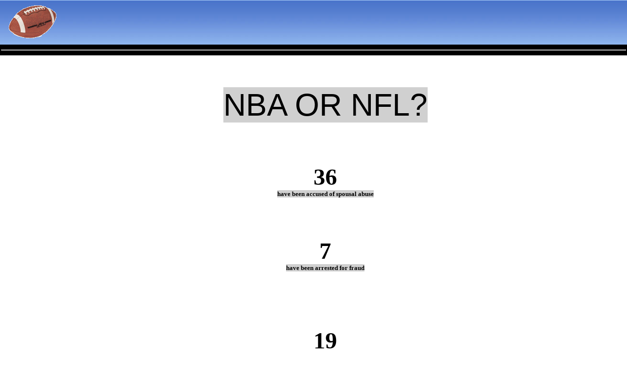

--- FILE ---
content_type: text/html
request_url: http://quarterbacks.org/NFL_or_NBA.asp
body_size: 20749
content:
<!DOCTYPE HTML PUBLIC "-//W3C//DTD HTML 4.0 Transitional//EN">
<html>

<head>
<meta http-equiv="Content-Type" content="text/html; charset=windows-1252">
<title>NFL or NBA?</title>
<meta name="MSSmartTagsPreventParsing" content="TRUE">
<meta HTTP-EQUIV="imagetoolbar" CONTENT="no">
<style>
<!--
body		{ font:normal 12pt Arial }
DIV.Section1 {
	page: Section1
}
-->
</style>
<meta name="GENERATOR" content="Microsoft FrontPage 5.0">
<meta name="ProgId" content="FrontPage.Editor.Document">
<link rel="stylesheet" type="text/css" href="css/qbacks.css">
<meta name="Microsoft Border" content="t">
</head>

<body><!--msnavigation--><table border="0" cellpadding="0" cellspacing="0" width="100%"><tr><td>

<p>
<script>
<!--
if (window != top) top.location.href = location.href;
function ss(w){window.status=w;return true;}
function cs(){window.status='';}
//-->
</script>
</p>
<table border="0" width="100%" bgcolor="#618AD6" background="/graphics/bluegrad.jpg" cellspacing="0" cellpadding="2">
	<tr>
		<td><a href="http://quarterbacks.org/">
		<img border="0" src="/graphics/sports_football.gif" alt="" align="left" hspace="4" vspace="4" width="119" height="79"></a>
		<h1 title=""></h1>
		<p> </td>
	</tr>
	<tr>
		<td bgcolor="#000000"><hr></td>
	</tr>
</table>
</td></tr><!--msnavigation--></table><!--msnavigation--><table dir="ltr" border="0" cellpadding="0" cellspacing="0" width="100%"><tr><!--msnavigation--><td valign="top">

<div class="Section1">
  <p class="MsoNormal"><font face="Tahoma" color="purple" size="2">
  <span style="FONT-SIZE: 10pt; COLOR: purple; FONT-FAMILY: Tahoma"><br>
  </span></font><font face="Formal436 BT" color="purple" size="2">
  <span style="FONT-SIZE: 10pt; COLOR: purple; FONT-FAMILY: 'Formal436 BT'"><br>
  &nbsp;</span></font></p>
  <div>
    <div>
      <div style="MARGIN-BOTTOM: 12pt">
        <p class="MsoNormal" style="text-align: center; margin-left: 0.5in" align="center">
        <font face="Arial" color="black" size="7">
        <span style="font-size: 48pt; color: black; font-family: Arial; background: #d0d0d0">
        NBA OR NFL?</span></font></div>
      <p class="MsoNormal" style="margin-left: 0.5in">
      <font face="Times New Roman" color="purple" size="3">
      <span style="FONT-SIZE: 12pt; COLOR: purple">&nbsp;</span></font></p>

      <div style="MARGIN-BOTTOM: 12pt">
        <p class="MsoNormal" style="text-align: center; margin-left: 0.5in" align="center">
        <span style="FONT-SIZE: 10pt; COLOR: black; FONT-FAMILY: Geneva">
        <font face="Geneva" color="black" size="2"><br>
        <span style="background: #d0d0d0 0% 50%"><br>
        </span></font><font face="Geneva" color="black" size="7"><b>36</b></font></span><b><font face="Geneva" color="black" size="2"><span style="background-position: 0% 50%"><span style="font-weight: bold; font-size: 10pt; color: black; font-family: Geneva; background: #d0d0d0"><br>
        have been accused of spousal abuse</span></span></font></b><span style="BACKGROUND-POSITION: 0% 50%"><font face="Geneva" color="black" size="2"><span style="font-size: 10pt; color: black; font-family: Geneva; background: #d0d0d0"><br>
        <br>
        <br>
        <br>
        <br>
        <br>
        </span></font><b><font face="Verdana" color="black" size="7">
        <span style="FONT-WEIGHT: bold; FONT-SIZE: 36pt; COLOR: black; FONT-FAMILY: Verdana">
        <br! />7</span></font></b></span><b><font face="Verdana" color="black" size="2"><span style="background-position: 0% 50%"><span style="font-weight: bold; font-size: 10pt; color: black; font-family: Verdana; background: #d0d0d0"><br>
        have been arrested for fraud</span></span></font></b><span style="BACKGROUND-POSITION: 0% 50%"><font face="Geneva" color="black" size="2"><span style="font-size: 10pt; color: black; font-family: Geneva; background: #d0d0d0"><br>
        <br>
        <br>
        <br>
        <br>
        <br>
        <br>
        <br>
        </span></font><b><font face="Verdana" color="black" size="7">
        <span style="FONT-WEIGHT: bold; FONT-SIZE: 36pt; COLOR: black; FONT-FAMILY: Verdana">
        19<br>
        </span></font><font face="Verdana" color="black" size="2">
        <span style="FONT-WEIGHT: bold; FONT-SIZE: 10pt; COLOR: black; FONT-FAMILY: Verdana">
        have been accused of writing bad checks</span></font></b></p>
        <p class="MsoNormal" style="margin-left: 0.5in">
        <font face="Times New Roman" color="purple" size="3">
        <span style="FONT-SIZE: 12pt; COLOR: purple">&nbsp;</span></font></div>
      <div>
        <div>
          <p class="MsoNormal" style="margin-left: 0.5in">
          <font face="Times New Roman" color="purple" size="3">
          <span style="FONT-SIZE: 12pt; COLOR: purple">&nbsp;</span></font></div>
      </div>
      <div>
        <div>
          <p class="MsoNormal" style="margin-left: 0.5in">
          <font face="Times New Roman" color="purple" size="3">
          <span style="FONT-SIZE: 12pt; COLOR: purple">&nbsp;</span></font></div>
      </div>
      <div style="MARGIN-BOTTOM: 12pt">
        <p class="MsoNormal" style="text-align: center; margin-left: 0.5in" align="center">
        <font face="Geneva" color="black" size="2">
        <span style="font-size: 10pt; color: black; font-family: Geneva; background: #d0d0d0">
        <br>
        <br>
        <br>
        <br>
        </span></font><b><font face="Verdana" color="black" size="7">
        <span style="FONT-WEIGHT: bold; FONT-SIZE: 36pt; COLOR: black; FONT-FAMILY: Verdana">
        117</span></font><font face="Verdana" color="black" size="2"><span style="font-weight: bold; font-size: 10pt; color: black; font-family: Verdana; background: #d0d0d0"><br>
        have directly or indirectly bankrupted at &nbsp;least 2 businesses</span></font></b></p>
        <p class="MsoNormal" style="margin-left: 0.5in">
        <font face="Times New Roman" color="purple" size="3">
        <span style="FONT-SIZE: 12pt; COLOR: purple">&nbsp;</span></font></div>
      <div>
        <div>
          <p class="MsoNormal" style="margin-left: 0.5in">
          <font face="Times New Roman" color="purple" size="3">
          <span style="FONT-SIZE: 12pt; COLOR: purple">&nbsp;</span></font></div>
      </div>
      <div>
        <div>
          <p class="MsoNormal" style="margin-left: 0.5in">
          <font face="Times New Roman" color="purple" size="3">
          <span style="FONT-SIZE: 12pt; COLOR: purple">&nbsp;</span></font></div>
      </div>
      <div style="MARGIN-BOTTOM: 12pt">
        <p class="MsoNormal" style="text-align: center; margin-left: 0.5in" align="center">
        <font face="Geneva" color="black" size="2">
        <span style="font-size: 10pt; color: black; font-family: Geneva; background: #d0d0d0">
        <br>
        <br>
        <br>
        <br>
        </span></font><b><font face="Verdana" color="black" size="7">
        <span style="FONT-WEIGHT: bold; FONT-SIZE: 36pt; COLOR: black; FONT-FAMILY: Verdana">
        3</span></font><font face="Verdana" color="black" size="2"><span style="font-weight: bold; font-size: 10pt; color: black; font-family: Verdana; background: #d0d0d0"><br>
        have done time for assault</span></font></b></p>
        <p class="MsoNormal" style="margin-left: 0.5in">
        <font face="Times New Roman" color="purple" size="3">
        <span style="FONT-SIZE: 12pt; COLOR: purple">&nbsp;</span></font></div>
      <div style="MARGIN-BOTTOM: 12pt">
        <p class="MsoNormal" style="text-align: center; margin-left: 0.5in" align="center">
        <font face="Geneva" color="black" size="2">
        <span style="font-size: 10pt; color: black; font-family: Geneva; background: #d0d0d0">
        <br>
        <br>
        <br>
        </span></font><b><font face="Verdana" color="black" size="7">
        <span style="FONT-WEIGHT: bold; FONT-SIZE: 36pt; COLOR: black; FONT-FAMILY: Verdana">
        71,<br>
        repeat<br>
        71</span></font><font face="Verdana" color="black" size="2"><span style="font-weight: bold; font-size: 10pt; color: black; font-family: Verdana; background: #d0d0d0"> 
        can not<br>
        get a &nbsp;credit card due to bad credit</span></font></b></p>
        <p class="MsoNormal" style="margin-left: 0.5in">
        <font face="Times New Roman" color="purple" size="3">
        <span style="FONT-SIZE: 12pt; COLOR: purple">&nbsp;</span></font></div>
      <p class="MsoNormal" style="text-align: center; margin-left: 0.5in" align="center">
      <font face="Geneva" color="black" size="2">
      <span style="font-size: 10pt; color: black; font-family: Geneva; background: #d0d0d0">
      <br>
      <br>
      <br>
      </span></font><b><font face="Verdana" color="black" size="7">
      <span style="FONT-WEIGHT: bold; FONT-SIZE: 36pt; COLOR: black; FONT-FAMILY: Verdana">
      14</span></font><font face="Verdana" color="black" size="2"><span style="font-weight: bold; font-size: 10pt; color: black; font-family: Verdana; background: #d0d0d0"><br>
      have been arrested on drug-related charges</span></font></b></p>
      <p class="MsoNormal" style="margin-left: 0.5in">
      <font face="Times New Roman" color="purple" size="3">
      <span style="FONT-SIZE: 12pt; COLOR: purple">&nbsp;</span></font></p>
      <div>
        <div>
          <p class="MsoNormal" style="margin-left: 0.5in">
          <font face="Times New Roman" color="purple" size="3">
          <span style="FONT-SIZE: 12pt; COLOR: purple">&nbsp;</span></font></div>
      </div>
      <div>
        <div>
          <p class="MsoNormal" style="margin-left: 0.5in">
          <font face="Times New Roman" color="purple" size="3">
          <span style="FONT-SIZE: 12pt; COLOR: purple">&nbsp;</span></font></div>
      </div>
      <div>
        <div>
          <p class="MsoNormal" style="margin-left: 0.5in">
          <font face="Times New Roman" color="purple" size="3">
          <span style="FONT-SIZE: 12pt; COLOR: purple">&nbsp;</span></font></div>
      </div>
      <div>
        <div>
          <p class="MsoNormal" style="margin-left: 0.5in">
          <font face="Times New Roman" color="purple" size="3">
          <span style="FONT-SIZE: 12pt; COLOR: purple">&nbsp;</span></font></div>
      </div>
      <div style="MARGIN-BOTTOM: 12pt">
        <p class="MsoNormal" style="text-align: center; margin-left: 0.5in" align="center">
        <font face="Geneva" color="black" size="2">
        <span style="font-size: 10pt; color: black; font-family: Geneva; background: #d0d0d0">
        <br>
        <br>
        </span></font><b><font face="Verdana" color="black" size="7">
        <span style="FONT-WEIGHT: bold; FONT-SIZE: 36pt; COLOR: black; FONT-FAMILY: Verdana">
        8</span></font><font face="Verdana" color="black" size="2"><span style="font-weight: bold; font-size: 10pt; color: black; font-family: Verdana; background: #d0d0d0"><br>
        have been arrested for shoplifting</span></font></b></p>
        <p class="MsoNormal" style="margin-left: 0.5in">
        <font face="Times New Roman" color="purple" size="3">
        <span style="FONT-SIZE: 12pt; COLOR: purple">&nbsp;</span></font></div>
      <div>
        <div>
          <p class="MsoNormal" style="margin-left: 0.5in">
          <font face="Times New Roman" color="purple" size="3">
          <span style="FONT-SIZE: 12pt; COLOR: purple">&nbsp;</span></font></div>
      </div>
      <div style="MARGIN-BOTTOM: 12pt">
        <p class="MsoNormal" style="text-align: center; margin-left: 0.5in" align="center">
        <font face="Geneva" color="black" size="2">
        <span style="font-size: 10pt; color: black; font-family: Geneva; background: #d0d0d0">
        <br>
        <br>
        <br>
        </span></font><b><font face="Verdana" color="black" size="7">
        <span style="FONT-WEIGHT: bold; FONT-SIZE: 36pt; COLOR: black; FONT-FAMILY: Verdana">
        21</span></font><font face="Verdana" color="black" size="2"><span style="font-weight: bold; font-size: 10pt; color: black; font-family: Verdana; background: #d0d0d0"><br>
        </span></font><font face="Verdana" color="black" size="7">
        <span style="FONT-WEIGHT: bold; FONT-SIZE: 36pt; COLOR: black; FONT-FAMILY: Verdana">
        currently</span></font><font face="Verdana" color="black" size="2"><span style="backgrou: 0% 50%; background-position: 0% 50%"><span style="font-weight: bold; font-size: 10pt; color: black; font-family: Verdana; background: #d0d0d0"><br>
        are defendants in lawsuits, and</span></span></font></b></p>
        <p class="MsoNormal" style="margin-left: 0.5in">
        <font face="Times New Roman" color="purple" size="3">
        <span style="FONT-SIZE: 12pt; COLOR: purple">&nbsp;</span></font></div>
      <div style="MARGIN-BOTTOM: 12pt">
        <p class="MsoNormal" style="text-align: center; margin-left: 0.5in" align="center">
        <font face="Geneva" color="black" size="2">
        <span style="font-size: 10pt; color: black; font-family: Geneva; background: #d0d0d0">
        <br>
        <br>
        <br>
        </span></font><b><font face="Verdana" color="black" size="7">
        <span style="FONT-WEIGHT: bold; FONT-SIZE: 36pt; COLOR: black; FONT-FAMILY: Verdana">
        84<br>
        </span></font><font face="Verdana" color="black" size="2">
        <span style="FONT-WEIGHT: bold; FONT-SIZE: 10pt; COLOR: black; FONT-FAMILY: Verdana">
        have been arrested for drunk driving<br>
        </span></font><font face="Verdana" color="black" size="7">
        <span style="FONT-WEIGHT: bold; FONT-SIZE: 36pt; COLOR: black; FONT-FAMILY: Verdana">
        in<br>
        the last year</span></font></b></p>
        <p class="MsoNormal" style="margin-left: 0.5in">
        <font face="Times New Roman" color="purple" size="3">
        <span style="FONT-SIZE: 12pt; COLOR: purple">&nbsp;</span></font></div>
      <div>
        <div>
          <p class="MsoNormal" style="margin-left: 0.5in">
          <font face="Times New Roman" color="purple" size="3">
          <span style="FONT-SIZE: 12pt; COLOR: purple">&nbsp;</span></font></div>
      </div>
      <div>
        <div>
          <p class="MsoNormal" style="margin-left: 0.5in">
          <font face="Times New Roman" color="purple" size="3">
          <span style="FONT-SIZE: 12pt; COLOR: purple">&nbsp;</span></font></div>
      </div>
      <div>
        <div>
          <p class="MsoNormal" style="margin-left: 0.5in">
          <font face="Times New Roman" color="purple" size="3">
          <span style="FONT-SIZE: 12pt; COLOR: purple">&nbsp;</span></font></div>
      </div>
      <div style="MARGIN-BOTTOM: 12pt">
        <p class="MsoNormal" style="text-align: center; margin-left: 0.5in" align="center">
        <font face="Times New Roman" color="purple" size="3">
        <span style="FONT-SIZE: 12pt; COLOR: purple">&nbsp;</span></font></div>
      <div>
        <div>
          <p class="MsoNormal" style="margin-left: 0.5in">
          <font face="Times New Roman" color="purple" size="3">
          <span style="FONT-SIZE: 12pt; COLOR: purple">&nbsp;</span></font></div>
      </div>
      <div>
        <div>
          <p class="MsoNormal" style="margin-left: 0.5in">
          <font face="Times New Roman" color="purple" size="3">
          <span style="FONT-SIZE: 12pt; COLOR: purple">&nbsp;</span></font></div>
      </div>
      <div style="MARGIN-BOTTOM: 12pt">
        <p class="MsoNormal" style="text-align: center; margin-left: 0.5in" align="center">
        <font face="Geneva" color="black" size="2">
        <span style="font-size: 10pt; color: black; font-family: Geneva; background: #d0d0d0">
        <br>
        <br>
        <br>
        </span></font><b><font face="Verdana" color="red" size="7">
        <span style="FONT-WEIGHT: bold; FONT-SIZE: 36pt; COLOR: red; FONT-FAMILY: Verdana">
        Can<br>
        you guess which organization this is?</span></font></b></p>
        <p class="MsoNormal" style="margin-left: 0.5in">
        <font face="Times New Roman" color="purple" size="3">
        <span style="FONT-SIZE: 12pt; COLOR: purple">&nbsp;</span></font></div>
      <div>
        <div>
          <p class="MsoNormal" style="margin-left: 0.5in">
          <font face="Times New Roman" color="purple" size="3">
          <span style="FONT-SIZE: 12pt; COLOR: purple">&nbsp;</span></font></div>
      </div>
      <div>
        <div>
          <p class="MsoNormal" style="margin-left: 0.5in">
          <font face="Times New Roman" color="purple" size="3">
          <span style="FONT-SIZE: 12pt; COLOR: purple">&nbsp;</span></font></div>
      </div>
      <div>
        <div>
          <p class="MsoNormal" style="margin-left: 0.5in">
          <font face="Times New Roman" color="purple" size="3">
          <span style="FONT-SIZE: 12pt; COLOR: purple">&nbsp;</span></font></div>
      </div>
      <div>
        <div>
          <p class="MsoNormal" style="margin-left: 0.5in">
          <font face="Times New Roman" color="purple" size="3">
          <span style="FONT-SIZE: 12pt; COLOR: purple">&nbsp;</span></font></div>
      </div>
      <div>
        <div>
          <p class="MsoNormal" style="margin-left: 0.5in">
          <font face="Times New Roman" color="purple" size="3">
          <span style="FONT-SIZE: 12pt; COLOR: purple">&nbsp;</span></font></div>
      </div>
      <div>
        <div>
          <p class="MsoNormal" style="margin-left: 0.5in">
          <font face="Times New Roman" color="purple" size="3">
          <span style="FONT-SIZE: 12pt; COLOR: purple">&nbsp;</span></font></div>
      </div>
      <div>
        <div>
          <p class="MsoNormal" style="margin-left: 0.5in">
          <font face="Times New Roman" color="purple" size="3">
          <span style="FONT-SIZE: 12pt; COLOR: purple">&nbsp;</span></font></div>
      </div>
      <div>
        <div>
          <p class="MsoNormal" style="margin-left: 0.5in">
          <font face="Times New Roman" color="purple" size="3">
          <span style="FONT-SIZE: 12pt; COLOR: purple">&nbsp;</span></font></div>
      </div>
      <div style="MARGIN-BOTTOM: 12pt">
        <p class="MsoNormal" style="text-align: center; margin-left: 0.5in; margin-bottom: 12pt" align="center">
        <font face="Geneva" color="black" size="2">
        <span style="font-size: 10pt; color: black; font-family: Geneva; background: #d0d0d0">
        <br>
        <br>
        <br>
        </span></font><b><font face="Verdana" color="black" size="7">
        <span style="FONT-WEIGHT: bold; FONT-SIZE: 36pt; COLOR: black; FONT-FAMILY: Verdana">
        Give<br>
        up yet? . . . Scroll down,</span></font></b><font face="Geneva" color="black" size="2"><span style="font-size: 10pt; color: black; font-family: Geneva; background: #d0d0d0"><br>
        <br>
        <br>
        <br>
        <br>
        <br>
        <br>
        <br>
        <br>
        <br>
        <br>
&nbsp;</span></font></div>
      <div>

      <p align="center">

      <br>
      <br>
      <br>
      <b><font face="Arial" size="7">Neither,<br>
      it's the 535 members of the 2007<br>
      Democrat-Dominated<br>
      United States Congress. <br>
      &nbsp;<br>
      &nbsp;<br>
      &nbsp;<br>
      The same &nbsp;group of Idiots that crank out hundreds of new laws each year<br>
      designed to&nbsp;keep the rest of us in line.<br>
      </font></b>
      <br>
      <br>
      <br>
</span>
      <span style="BACKGROUND-POSITION: 0% 50%"><font face="Geneva" color="black" size="2"><span style="font-size: 10pt; color: black; font-family: Geneva; background: #d0d0d0"><br>
      <br>
      <br>
      <br>
      <br>
      </span></font><strong><b><font face="Verdana" color="black" size="7">
      <span style="FONT-SIZE: 36pt; COLOR: black; FONT-FAMILY: Verdana">You</span></font></b></strong><b><font face="Verdana" color="black"><span style="COLOR: black; FONT-FAMILY: Verdana"><br>
      <strong><font face="Verdana"><span style="FONT-FAMILY: Verdana">gotta email this 
      page to others!</span></font></strong></span></font></b><font face="Arial" color="blue" size="2"><span style="FONT-SIZE: 10pt; COLOR: blue; FONT-FAMILY: Arial">&nbsp;</span></font></p>
      </p>
      </div>
  </div>
</div>
</span>
<p><br>
&nbsp;</p>

<!--msnavigation--></td></tr><!--msnavigation--></table></body>

</html>

--- FILE ---
content_type: text/css
request_url: http://quarterbacks.org/css/qbacks.css
body_size: 1876
content:
body { 
	scrollbar-3dlight-color: #868686; scrollbar-arrow-color: #FFFFFF;
	scrollbar-base-color: #868686; scrollbar-darkshadow-color:
	#000099; scrollbar-face-color: #3366CC;
	scrollbar-highlight-color: #FFFFFF; scrollbar-shadow-color:
	#000077; font-family: 'Franklin Gothic Book', Verdana, Arial;
	margin-top: 0;
	margin-left: 0;
	margin-right: 0px; }

h1, h2, h3, h4, h5 { color: #000000; font-family: Verdana; font-style: italic; margin: 0px; }

li           { font-size: 10pt }
a:hover      { background-color: #FFFFFF; color: #000000; font-family:
               Verdana, Arial, Helvetica, sans-serif; text-decoration: none }
horiznavbar  { text-decoration: underline; font-weight: normal }
a.HorizNavBar:link { color: #0000FF; font-size: 11px; font-family:
               Verdana, Arial, Helvetica, sans-serif; text-decoration: underline }
a.HorizNavBar:visited { color: #0000FF; font-size: 11px; font-family:
               Verdana, Arial, Helvetica, sans-serif; text-decoration: none }
a.HorizNavBar:hover { background-color: #FFFFFF; color: #FFFFFF; font-size: 11px;
               font-family: Verdana, Arial, Helvetica, sans-serif;
               text-decoration: underline }
a.HorizNavBar:active { color: #FFFFFF; font-weight: bold; font-size: 11px; font-family:
               Verdana, Arial, Helvetica, sans-serif }

#rtNav	{font-family: Arial; font-size: 10pt; text-decoration: none}
#rtNav a {font-family: Arial; font-size: 10pt; text-decoration: none; color: #0000FF;}
#rtNav a:hover {font-family: Arial; font-size: 10pt; text-decoration: underline; color: #FFFFFF;}
#rtNav td {font-family: Arial; font-size: 10pt; text-decoration: none}

#dkeDxCOEdf {
display: none;
margin-bottom: 5px;
padding: 8px 8px;
background: #D30000;
text-align: center;
font-weight: bold;
color: #fff;
border-radius: 5px;
}
               